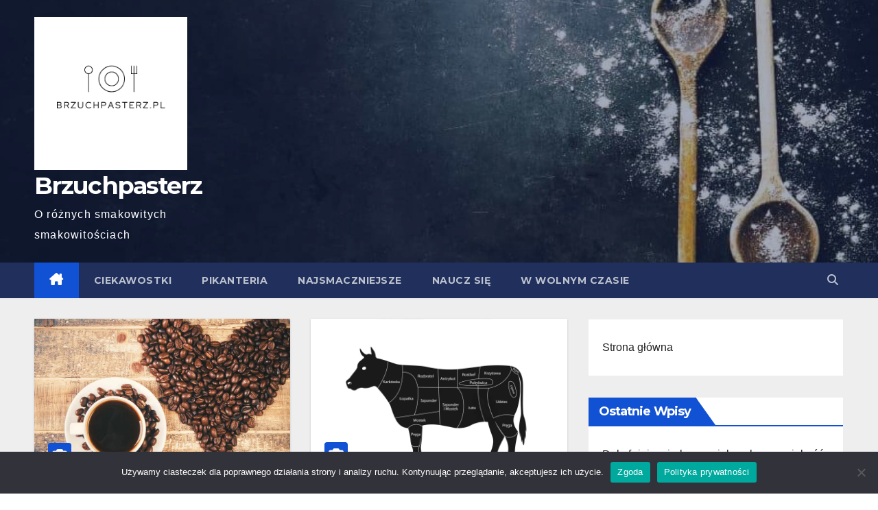

--- FILE ---
content_type: text/html
request_url: https://brzuchpasterz.pl/
body_size: 13772
content:
<!DOCTYPE html><html lang="pl-PL" prefix="og: https://ogp.me/ns#"><head><meta charset="UTF-8"><meta name="viewport" content="width=device-width, initial-scale=1"><link rel="stylesheet" id="ao_optimized_gfonts" href="https://fonts.googleapis.com/css?family=Montserrat%3A400%2C500%2C700%2C800%7CWork%2BSans%3A300%2C400%2C500%2C600%2C700%2C800%2C900%26display%3Dswap&#038;subset=latin%2Clatin-ext&amp;display=swap"><link rel="profile" href="http://gmpg.org/xfn/11">  <script defer id="google_gtagjs-js-consent-mode-data-layer" src="[data-uri]"></script> <title>Brzuchpasterz - O Różnych Smakowitych Smakowitościach</title><meta name="description" content="Brzuchpasterz to blog, gdzie przeczytasz O różnych smakowitych smakowitościach"/><meta name="robots" content="follow, index"/><link rel="canonical" href="https://brzuchpasterz.pl/" /><link rel="next" href="https://brzuchpasterz.pl/page/2/" /><meta property="og:locale" content="pl_PL" /><meta property="og:type" content="website" /><meta property="og:title" content="Brzuchpasterz - O Różnych Smakowitych Smakowitościach" /><meta property="og:description" content="Brzuchpasterz to blog, gdzie przeczytasz O różnych smakowitych smakowitościach" /><meta property="og:url" content="https://brzuchpasterz.pl/" /><meta property="og:site_name" content="Brzuchpasterz" /><meta name="twitter:card" content="summary_large_image" /><meta name="twitter:title" content="Brzuchpasterz - O Różnych Smakowitych Smakowitościach" /><meta name="twitter:description" content="Brzuchpasterz to blog, gdzie przeczytasz O różnych smakowitych smakowitościach" /> <script type="application/ld+json" class="rank-math-schema-pro">{"@context":"https://schema.org","@graph":[{"@type":"Person","@id":"https://brzuchpasterz.pl/#person","name":"Brzuchpasterz","image":{"@type":"ImageObject","@id":"https://brzuchpasterz.pl/#logo","url":"https://brzuchpasterz.pl/wp-content/uploads/2022/08/brzuchpasterz-logo.png","contentUrl":"https://brzuchpasterz.pl/wp-content/uploads/2022/08/brzuchpasterz-logo.png","caption":"Brzuchpasterz","inLanguage":"pl-PL","width":"500","height":"500"}},{"@type":"WebSite","@id":"https://brzuchpasterz.pl/#website","url":"https://brzuchpasterz.pl","name":"Brzuchpasterz","publisher":{"@id":"https://brzuchpasterz.pl/#person"},"inLanguage":"pl-PL","potentialAction":{"@type":"SearchAction","target":"https://brzuchpasterz.pl/?s={search_term_string}","query-input":"required name=search_term_string"}},{"@type":"CollectionPage","@id":"https://brzuchpasterz.pl/#webpage","url":"https://brzuchpasterz.pl/","name":"Brzuchpasterz - O R\u00f3\u017cnych Smakowitych Smakowito\u015bciach","about":{"@id":"https://brzuchpasterz.pl/#person"},"isPartOf":{"@id":"https://brzuchpasterz.pl/#website"},"inLanguage":"pl-PL"}]}</script> <link rel='dns-prefetch' href='//www.googletagmanager.com' /><link href='https://fonts.gstatic.com' crossorigin='anonymous' rel='preconnect' /><style id='wp-img-auto-sizes-contain-inline-css'>img:is([sizes=auto i],[sizes^="auto," i]){contain-intrinsic-size:3000px 1500px}
/*# sourceURL=wp-img-auto-sizes-contain-inline-css */</style><style id='wp-block-library-inline-css'>:root{--wp-block-synced-color:#7a00df;--wp-block-synced-color--rgb:122,0,223;--wp-bound-block-color:var(--wp-block-synced-color);--wp-editor-canvas-background:#ddd;--wp-admin-theme-color:#007cba;--wp-admin-theme-color--rgb:0,124,186;--wp-admin-theme-color-darker-10:#006ba1;--wp-admin-theme-color-darker-10--rgb:0,107,160.5;--wp-admin-theme-color-darker-20:#005a87;--wp-admin-theme-color-darker-20--rgb:0,90,135;--wp-admin-border-width-focus:2px}@media (min-resolution:192dpi){:root{--wp-admin-border-width-focus:1.5px}}.wp-element-button{cursor:pointer}:root .has-very-light-gray-background-color{background-color:#eee}:root .has-very-dark-gray-background-color{background-color:#313131}:root .has-very-light-gray-color{color:#eee}:root .has-very-dark-gray-color{color:#313131}:root .has-vivid-green-cyan-to-vivid-cyan-blue-gradient-background{background:linear-gradient(135deg,#00d084,#0693e3)}:root .has-purple-crush-gradient-background{background:linear-gradient(135deg,#34e2e4,#4721fb 50%,#ab1dfe)}:root .has-hazy-dawn-gradient-background{background:linear-gradient(135deg,#faaca8,#dad0ec)}:root .has-subdued-olive-gradient-background{background:linear-gradient(135deg,#fafae1,#67a671)}:root .has-atomic-cream-gradient-background{background:linear-gradient(135deg,#fdd79a,#004a59)}:root .has-nightshade-gradient-background{background:linear-gradient(135deg,#330968,#31cdcf)}:root .has-midnight-gradient-background{background:linear-gradient(135deg,#020381,#2874fc)}:root{--wp--preset--font-size--normal:16px;--wp--preset--font-size--huge:42px}.has-regular-font-size{font-size:1em}.has-larger-font-size{font-size:2.625em}.has-normal-font-size{font-size:var(--wp--preset--font-size--normal)}.has-huge-font-size{font-size:var(--wp--preset--font-size--huge)}.has-text-align-center{text-align:center}.has-text-align-left{text-align:left}.has-text-align-right{text-align:right}.has-fit-text{white-space:nowrap!important}#end-resizable-editor-section{display:none}.aligncenter{clear:both}.items-justified-left{justify-content:flex-start}.items-justified-center{justify-content:center}.items-justified-right{justify-content:flex-end}.items-justified-space-between{justify-content:space-between}.screen-reader-text{border:0;clip-path:inset(50%);height:1px;margin:-1px;overflow:hidden;padding:0;position:absolute;width:1px;word-wrap:normal!important}.screen-reader-text:focus{background-color:#ddd;clip-path:none;color:#444;display:block;font-size:1em;height:auto;left:5px;line-height:normal;padding:15px 23px 14px;text-decoration:none;top:5px;width:auto;z-index:100000}html :where(.has-border-color){border-style:solid}html :where([style*=border-top-color]){border-top-style:solid}html :where([style*=border-right-color]){border-right-style:solid}html :where([style*=border-bottom-color]){border-bottom-style:solid}html :where([style*=border-left-color]){border-left-style:solid}html :where([style*=border-width]){border-style:solid}html :where([style*=border-top-width]){border-top-style:solid}html :where([style*=border-right-width]){border-right-style:solid}html :where([style*=border-bottom-width]){border-bottom-style:solid}html :where([style*=border-left-width]){border-left-style:solid}html :where(img[class*=wp-image-]){height:auto;max-width:100%}:where(figure){margin:0 0 1em}html :where(.is-position-sticky){--wp-admin--admin-bar--position-offset:var(--wp-admin--admin-bar--height,0px)}@media screen and (max-width:600px){html :where(.is-position-sticky){--wp-admin--admin-bar--position-offset:0px}}

/*# sourceURL=wp-block-library-inline-css */</style><style id='wp-block-calendar-inline-css'>.wp-block-calendar{text-align:center}.wp-block-calendar td,.wp-block-calendar th{border:1px solid;padding:.25em}.wp-block-calendar th{font-weight:400}.wp-block-calendar caption{background-color:inherit}.wp-block-calendar table{border-collapse:collapse;width:100%}.wp-block-calendar table.has-background th{background-color:inherit}.wp-block-calendar table.has-text-color th{color:inherit}.wp-block-calendar :where(table:not(.has-text-color)){color:#40464d}.wp-block-calendar :where(table:not(.has-text-color)) td,.wp-block-calendar :where(table:not(.has-text-color)) th{border-color:#ddd}:where(.wp-block-calendar table:not(.has-background) th){background:#ddd}
/*# sourceURL=https://brzuchpasterz.pl/wp-includes/blocks/calendar/style.min.css */</style><style id='wp-block-categories-inline-css'>.wp-block-categories{box-sizing:border-box}.wp-block-categories.alignleft{margin-right:2em}.wp-block-categories.alignright{margin-left:2em}.wp-block-categories.wp-block-categories-dropdown.aligncenter{text-align:center}.wp-block-categories .wp-block-categories__label{display:block;width:100%}
/*# sourceURL=https://brzuchpasterz.pl/wp-includes/blocks/categories/style.min.css */</style><style id='wp-block-heading-inline-css'>h1:where(.wp-block-heading).has-background,h2:where(.wp-block-heading).has-background,h3:where(.wp-block-heading).has-background,h4:where(.wp-block-heading).has-background,h5:where(.wp-block-heading).has-background,h6:where(.wp-block-heading).has-background{padding:1.25em 2.375em}h1.has-text-align-left[style*=writing-mode]:where([style*=vertical-lr]),h1.has-text-align-right[style*=writing-mode]:where([style*=vertical-rl]),h2.has-text-align-left[style*=writing-mode]:where([style*=vertical-lr]),h2.has-text-align-right[style*=writing-mode]:where([style*=vertical-rl]),h3.has-text-align-left[style*=writing-mode]:where([style*=vertical-lr]),h3.has-text-align-right[style*=writing-mode]:where([style*=vertical-rl]),h4.has-text-align-left[style*=writing-mode]:where([style*=vertical-lr]),h4.has-text-align-right[style*=writing-mode]:where([style*=vertical-rl]),h5.has-text-align-left[style*=writing-mode]:where([style*=vertical-lr]),h5.has-text-align-right[style*=writing-mode]:where([style*=vertical-rl]),h6.has-text-align-left[style*=writing-mode]:where([style*=vertical-lr]),h6.has-text-align-right[style*=writing-mode]:where([style*=vertical-rl]){rotate:180deg}
/*# sourceURL=https://brzuchpasterz.pl/wp-includes/blocks/heading/style.min.css */</style><style id='wp-block-page-list-inline-css'>.wp-block-navigation .wp-block-page-list{align-items:var(--navigation-layout-align,initial);background-color:inherit;display:flex;flex-direction:var(--navigation-layout-direction,initial);flex-wrap:var(--navigation-layout-wrap,wrap);justify-content:var(--navigation-layout-justify,initial)}.wp-block-navigation .wp-block-navigation-item{background-color:inherit}.wp-block-page-list{box-sizing:border-box}
/*# sourceURL=https://brzuchpasterz.pl/wp-includes/blocks/page-list/style.min.css */</style><style id='wp-block-paragraph-inline-css'>.is-small-text{font-size:.875em}.is-regular-text{font-size:1em}.is-large-text{font-size:2.25em}.is-larger-text{font-size:3em}.has-drop-cap:not(:focus):first-letter{float:left;font-size:8.4em;font-style:normal;font-weight:100;line-height:.68;margin:.05em .1em 0 0;text-transform:uppercase}body.rtl .has-drop-cap:not(:focus):first-letter{float:none;margin-left:.1em}p.has-drop-cap.has-background{overflow:hidden}:root :where(p.has-background){padding:1.25em 2.375em}:where(p.has-text-color:not(.has-link-color)) a{color:inherit}p.has-text-align-left[style*="writing-mode:vertical-lr"],p.has-text-align-right[style*="writing-mode:vertical-rl"]{rotate:180deg}
/*# sourceURL=https://brzuchpasterz.pl/wp-includes/blocks/paragraph/style.min.css */</style><style id='wp-block-quote-inline-css'>.wp-block-quote{box-sizing:border-box;overflow-wrap:break-word}.wp-block-quote.is-large:where(:not(.is-style-plain)),.wp-block-quote.is-style-large:where(:not(.is-style-plain)){margin-bottom:1em;padding:0 1em}.wp-block-quote.is-large:where(:not(.is-style-plain)) p,.wp-block-quote.is-style-large:where(:not(.is-style-plain)) p{font-size:1.5em;font-style:italic;line-height:1.6}.wp-block-quote.is-large:where(:not(.is-style-plain)) cite,.wp-block-quote.is-large:where(:not(.is-style-plain)) footer,.wp-block-quote.is-style-large:where(:not(.is-style-plain)) cite,.wp-block-quote.is-style-large:where(:not(.is-style-plain)) footer{font-size:1.125em;text-align:right}.wp-block-quote>cite{display:block}
/*# sourceURL=https://brzuchpasterz.pl/wp-includes/blocks/quote/style.min.css */</style><style id='wp-block-quote-theme-inline-css'>.wp-block-quote{border-left:.25em solid;margin:0 0 1.75em;padding-left:1em}.wp-block-quote cite,.wp-block-quote footer{color:currentColor;font-size:.8125em;font-style:normal;position:relative}.wp-block-quote:where(.has-text-align-right){border-left:none;border-right:.25em solid;padding-left:0;padding-right:1em}.wp-block-quote:where(.has-text-align-center){border:none;padding-left:0}.wp-block-quote.is-large,.wp-block-quote.is-style-large,.wp-block-quote:where(.is-style-plain){border:none}
/*# sourceURL=https://brzuchpasterz.pl/wp-includes/blocks/quote/theme.min.css */</style><style id='global-styles-inline-css'>:root{--wp--preset--aspect-ratio--square: 1;--wp--preset--aspect-ratio--4-3: 4/3;--wp--preset--aspect-ratio--3-4: 3/4;--wp--preset--aspect-ratio--3-2: 3/2;--wp--preset--aspect-ratio--2-3: 2/3;--wp--preset--aspect-ratio--16-9: 16/9;--wp--preset--aspect-ratio--9-16: 9/16;--wp--preset--color--black: #000000;--wp--preset--color--cyan-bluish-gray: #abb8c3;--wp--preset--color--white: #ffffff;--wp--preset--color--pale-pink: #f78da7;--wp--preset--color--vivid-red: #cf2e2e;--wp--preset--color--luminous-vivid-orange: #ff6900;--wp--preset--color--luminous-vivid-amber: #fcb900;--wp--preset--color--light-green-cyan: #7bdcb5;--wp--preset--color--vivid-green-cyan: #00d084;--wp--preset--color--pale-cyan-blue: #8ed1fc;--wp--preset--color--vivid-cyan-blue: #0693e3;--wp--preset--color--vivid-purple: #9b51e0;--wp--preset--gradient--vivid-cyan-blue-to-vivid-purple: linear-gradient(135deg,rgb(6,147,227) 0%,rgb(155,81,224) 100%);--wp--preset--gradient--light-green-cyan-to-vivid-green-cyan: linear-gradient(135deg,rgb(122,220,180) 0%,rgb(0,208,130) 100%);--wp--preset--gradient--luminous-vivid-amber-to-luminous-vivid-orange: linear-gradient(135deg,rgb(252,185,0) 0%,rgb(255,105,0) 100%);--wp--preset--gradient--luminous-vivid-orange-to-vivid-red: linear-gradient(135deg,rgb(255,105,0) 0%,rgb(207,46,46) 100%);--wp--preset--gradient--very-light-gray-to-cyan-bluish-gray: linear-gradient(135deg,rgb(238,238,238) 0%,rgb(169,184,195) 100%);--wp--preset--gradient--cool-to-warm-spectrum: linear-gradient(135deg,rgb(74,234,220) 0%,rgb(151,120,209) 20%,rgb(207,42,186) 40%,rgb(238,44,130) 60%,rgb(251,105,98) 80%,rgb(254,248,76) 100%);--wp--preset--gradient--blush-light-purple: linear-gradient(135deg,rgb(255,206,236) 0%,rgb(152,150,240) 100%);--wp--preset--gradient--blush-bordeaux: linear-gradient(135deg,rgb(254,205,165) 0%,rgb(254,45,45) 50%,rgb(107,0,62) 100%);--wp--preset--gradient--luminous-dusk: linear-gradient(135deg,rgb(255,203,112) 0%,rgb(199,81,192) 50%,rgb(65,88,208) 100%);--wp--preset--gradient--pale-ocean: linear-gradient(135deg,rgb(255,245,203) 0%,rgb(182,227,212) 50%,rgb(51,167,181) 100%);--wp--preset--gradient--electric-grass: linear-gradient(135deg,rgb(202,248,128) 0%,rgb(113,206,126) 100%);--wp--preset--gradient--midnight: linear-gradient(135deg,rgb(2,3,129) 0%,rgb(40,116,252) 100%);--wp--preset--font-size--small: 13px;--wp--preset--font-size--medium: 20px;--wp--preset--font-size--large: 36px;--wp--preset--font-size--x-large: 42px;--wp--preset--spacing--20: 0.44rem;--wp--preset--spacing--30: 0.67rem;--wp--preset--spacing--40: 1rem;--wp--preset--spacing--50: 1.5rem;--wp--preset--spacing--60: 2.25rem;--wp--preset--spacing--70: 3.38rem;--wp--preset--spacing--80: 5.06rem;--wp--preset--shadow--natural: 6px 6px 9px rgba(0, 0, 0, 0.2);--wp--preset--shadow--deep: 12px 12px 50px rgba(0, 0, 0, 0.4);--wp--preset--shadow--sharp: 6px 6px 0px rgba(0, 0, 0, 0.2);--wp--preset--shadow--outlined: 6px 6px 0px -3px rgb(255, 255, 255), 6px 6px rgb(0, 0, 0);--wp--preset--shadow--crisp: 6px 6px 0px rgb(0, 0, 0);}:root :where(.is-layout-flow) > :first-child{margin-block-start: 0;}:root :where(.is-layout-flow) > :last-child{margin-block-end: 0;}:root :where(.is-layout-flow) > *{margin-block-start: 24px;margin-block-end: 0;}:root :where(.is-layout-constrained) > :first-child{margin-block-start: 0;}:root :where(.is-layout-constrained) > :last-child{margin-block-end: 0;}:root :where(.is-layout-constrained) > *{margin-block-start: 24px;margin-block-end: 0;}:root :where(.is-layout-flex){gap: 24px;}:root :where(.is-layout-grid){gap: 24px;}body .is-layout-flex{display: flex;}.is-layout-flex{flex-wrap: wrap;align-items: center;}.is-layout-flex > :is(*, div){margin: 0;}body .is-layout-grid{display: grid;}.is-layout-grid > :is(*, div){margin: 0;}.has-black-color{color: var(--wp--preset--color--black) !important;}.has-cyan-bluish-gray-color{color: var(--wp--preset--color--cyan-bluish-gray) !important;}.has-white-color{color: var(--wp--preset--color--white) !important;}.has-pale-pink-color{color: var(--wp--preset--color--pale-pink) !important;}.has-vivid-red-color{color: var(--wp--preset--color--vivid-red) !important;}.has-luminous-vivid-orange-color{color: var(--wp--preset--color--luminous-vivid-orange) !important;}.has-luminous-vivid-amber-color{color: var(--wp--preset--color--luminous-vivid-amber) !important;}.has-light-green-cyan-color{color: var(--wp--preset--color--light-green-cyan) !important;}.has-vivid-green-cyan-color{color: var(--wp--preset--color--vivid-green-cyan) !important;}.has-pale-cyan-blue-color{color: var(--wp--preset--color--pale-cyan-blue) !important;}.has-vivid-cyan-blue-color{color: var(--wp--preset--color--vivid-cyan-blue) !important;}.has-vivid-purple-color{color: var(--wp--preset--color--vivid-purple) !important;}.has-black-background-color{background-color: var(--wp--preset--color--black) !important;}.has-cyan-bluish-gray-background-color{background-color: var(--wp--preset--color--cyan-bluish-gray) !important;}.has-white-background-color{background-color: var(--wp--preset--color--white) !important;}.has-pale-pink-background-color{background-color: var(--wp--preset--color--pale-pink) !important;}.has-vivid-red-background-color{background-color: var(--wp--preset--color--vivid-red) !important;}.has-luminous-vivid-orange-background-color{background-color: var(--wp--preset--color--luminous-vivid-orange) !important;}.has-luminous-vivid-amber-background-color{background-color: var(--wp--preset--color--luminous-vivid-amber) !important;}.has-light-green-cyan-background-color{background-color: var(--wp--preset--color--light-green-cyan) !important;}.has-vivid-green-cyan-background-color{background-color: var(--wp--preset--color--vivid-green-cyan) !important;}.has-pale-cyan-blue-background-color{background-color: var(--wp--preset--color--pale-cyan-blue) !important;}.has-vivid-cyan-blue-background-color{background-color: var(--wp--preset--color--vivid-cyan-blue) !important;}.has-vivid-purple-background-color{background-color: var(--wp--preset--color--vivid-purple) !important;}.has-black-border-color{border-color: var(--wp--preset--color--black) !important;}.has-cyan-bluish-gray-border-color{border-color: var(--wp--preset--color--cyan-bluish-gray) !important;}.has-white-border-color{border-color: var(--wp--preset--color--white) !important;}.has-pale-pink-border-color{border-color: var(--wp--preset--color--pale-pink) !important;}.has-vivid-red-border-color{border-color: var(--wp--preset--color--vivid-red) !important;}.has-luminous-vivid-orange-border-color{border-color: var(--wp--preset--color--luminous-vivid-orange) !important;}.has-luminous-vivid-amber-border-color{border-color: var(--wp--preset--color--luminous-vivid-amber) !important;}.has-light-green-cyan-border-color{border-color: var(--wp--preset--color--light-green-cyan) !important;}.has-vivid-green-cyan-border-color{border-color: var(--wp--preset--color--vivid-green-cyan) !important;}.has-pale-cyan-blue-border-color{border-color: var(--wp--preset--color--pale-cyan-blue) !important;}.has-vivid-cyan-blue-border-color{border-color: var(--wp--preset--color--vivid-cyan-blue) !important;}.has-vivid-purple-border-color{border-color: var(--wp--preset--color--vivid-purple) !important;}.has-vivid-cyan-blue-to-vivid-purple-gradient-background{background: var(--wp--preset--gradient--vivid-cyan-blue-to-vivid-purple) !important;}.has-light-green-cyan-to-vivid-green-cyan-gradient-background{background: var(--wp--preset--gradient--light-green-cyan-to-vivid-green-cyan) !important;}.has-luminous-vivid-amber-to-luminous-vivid-orange-gradient-background{background: var(--wp--preset--gradient--luminous-vivid-amber-to-luminous-vivid-orange) !important;}.has-luminous-vivid-orange-to-vivid-red-gradient-background{background: var(--wp--preset--gradient--luminous-vivid-orange-to-vivid-red) !important;}.has-very-light-gray-to-cyan-bluish-gray-gradient-background{background: var(--wp--preset--gradient--very-light-gray-to-cyan-bluish-gray) !important;}.has-cool-to-warm-spectrum-gradient-background{background: var(--wp--preset--gradient--cool-to-warm-spectrum) !important;}.has-blush-light-purple-gradient-background{background: var(--wp--preset--gradient--blush-light-purple) !important;}.has-blush-bordeaux-gradient-background{background: var(--wp--preset--gradient--blush-bordeaux) !important;}.has-luminous-dusk-gradient-background{background: var(--wp--preset--gradient--luminous-dusk) !important;}.has-pale-ocean-gradient-background{background: var(--wp--preset--gradient--pale-ocean) !important;}.has-electric-grass-gradient-background{background: var(--wp--preset--gradient--electric-grass) !important;}.has-midnight-gradient-background{background: var(--wp--preset--gradient--midnight) !important;}.has-small-font-size{font-size: var(--wp--preset--font-size--small) !important;}.has-medium-font-size{font-size: var(--wp--preset--font-size--medium) !important;}.has-large-font-size{font-size: var(--wp--preset--font-size--large) !important;}.has-x-large-font-size{font-size: var(--wp--preset--font-size--x-large) !important;}
/*# sourceURL=global-styles-inline-css */</style><style id='classic-theme-styles-inline-css'>/*! This file is auto-generated */
.wp-block-button__link{color:#fff;background-color:#32373c;border-radius:9999px;box-shadow:none;text-decoration:none;padding:calc(.667em + 2px) calc(1.333em + 2px);font-size:1.125em}.wp-block-file__button{background:#32373c;color:#fff;text-decoration:none}
/*# sourceURL=/wp-includes/css/classic-themes.min.css */</style><link rel='stylesheet' id='cookie-notice-front-css' href='https://brzuchpasterz.pl/wp-content/plugins/cookie-notice/css/front.min.css?ver=2.5.11' media='all' /><link rel='stylesheet' id='bootstrap-css' href='https://brzuchpasterz.pl/wp-content/cache/autoptimize/autoptimize_single_9c515bcfe5994f1106779ebc80085b47.php?ver=6.9' media='all' /><link rel='stylesheet' id='newsup-style-css' href='https://brzuchpasterz.pl/wp-content/cache/autoptimize/autoptimize_single_443f740289758967ec7d7026a626f7db.php?ver=6.9' media='all' /><link rel='stylesheet' id='newsup-default-css' href='https://brzuchpasterz.pl/wp-content/cache/autoptimize/autoptimize_single_89ba61ab27e73200bef12709906121bf.php?ver=6.9' media='all' /><link rel='stylesheet' id='font-awesome-5-all-css' href='https://brzuchpasterz.pl/wp-content/themes/newsup/css/font-awesome/css/all.min.css?ver=6.9' media='all' /><link rel='stylesheet' id='font-awesome-4-shim-css' href='https://brzuchpasterz.pl/wp-content/themes/newsup/css/font-awesome/css/v4-shims.min.css?ver=6.9' media='all' /><link rel='stylesheet' id='owl-carousel-css' href='https://brzuchpasterz.pl/wp-content/cache/autoptimize/autoptimize_single_c01cb063daa1dd1f8aa6c5e6314116e7.php?ver=6.9' media='all' /><link rel='stylesheet' id='smartmenus-css' href='https://brzuchpasterz.pl/wp-content/cache/autoptimize/autoptimize_single_830a0e8564ef34e1f8bf998ec9931a95.php?ver=6.9' media='all' /><link rel='stylesheet' id='newsup-custom-css-css' href='https://brzuchpasterz.pl/wp-content/cache/autoptimize/autoptimize_single_b1ceae986d5b4bfff5b94f445838fcb6.php?ver=1.0' media='all' /> <script defer id="cookie-notice-front-js-before" src="[data-uri]"></script> <script defer src="https://brzuchpasterz.pl/wp-content/plugins/cookie-notice/js/front.min.js?ver=2.5.11" id="cookie-notice-front-js"></script> <script defer src="https://brzuchpasterz.pl/wp-includes/js/jquery/jquery.min.js?ver=3.7.1" id="jquery-core-js"></script> <script defer src="https://brzuchpasterz.pl/wp-includes/js/jquery/jquery-migrate.min.js?ver=3.4.1" id="jquery-migrate-js"></script> <script defer src="https://brzuchpasterz.pl/wp-content/cache/autoptimize/autoptimize_single_074109ca32878d34aa0b126770498c1a.php?ver=6.9" id="newsup-navigation-js"></script> <script defer src="https://brzuchpasterz.pl/wp-content/cache/autoptimize/autoptimize_single_14cc83277e781f1a3b090695d16fe045.php?ver=6.9" id="bootstrap-js"></script> <script defer src="https://brzuchpasterz.pl/wp-content/themes/newsup/js/owl.carousel.min.js?ver=6.9" id="owl-carousel-min-js"></script> <script defer src="https://brzuchpasterz.pl/wp-content/cache/autoptimize/autoptimize_single_990c7f72521b0a27c9c858b8ccd54ea8.php?ver=6.9" id="smartmenus-js-js"></script> <script defer src="https://brzuchpasterz.pl/wp-content/cache/autoptimize/autoptimize_single_c9e5a0446d6d895f2c610dab5fab60cd.php?ver=6.9" id="bootstrap-smartmenus-js-js"></script> <script defer src="https://brzuchpasterz.pl/wp-content/cache/autoptimize/autoptimize_single_194be63a342cce7446cc7fccc8a38cab.php?ver=6.9" id="newsup-marquee-js-js"></script> <script defer src="https://brzuchpasterz.pl/wp-content/cache/autoptimize/autoptimize_single_36d7f23d9f276a58aefe849a7d66aa6e.php?ver=6.9" id="newsup-main-js-js"></script> 
 <script defer src="https://www.googletagmanager.com/gtag/js?id=GT-NCT7PLM" id="google_gtagjs-js"></script> <script defer id="google_gtagjs-js-after" src="[data-uri]"></script> <link rel="https://api.w.org/" href="https://brzuchpasterz.pl/wp-json/" /><link rel="EditURI" type="application/rsd+xml" title="RSD" href="https://brzuchpasterz.pl/xmlrpc.php?rsd" /><meta name="generator" content="WordPress 6.9" /><meta name="generator" content="Site Kit by Google 1.171.0" /><script src="https://analytics.ahrefs.com/analytics.js" data-key="5fokS3XZ/FdQ+MxWJBBkxw" defer="true"></script> <style type="text/css" id="custom-background-css">.wrapper { background-color: #eee; }</style><style type="text/css">body .site-title a,
        body .site-description {
            color: #fff;
        }

        .site-branding-text .site-title a {
                font-size: 35px;
            }

            @media only screen and (max-width: 640px) {
                .site-branding-text .site-title a {
                    font-size: 40px;

                }
            }

            @media only screen and (max-width: 375px) {
                .site-branding-text .site-title a {
                    font-size: 32px;

                }
            }</style><link rel="icon" href="https://brzuchpasterz.pl/wp-content/uploads/2022/08/brzuchpasterz-logo-150x150.png" sizes="32x32" /><link rel="icon" href="https://brzuchpasterz.pl/wp-content/uploads/2022/08/brzuchpasterz-logo-300x300.png" sizes="192x192" /><link rel="apple-touch-icon" href="https://brzuchpasterz.pl/wp-content/uploads/2022/08/brzuchpasterz-logo-300x300.png" /><meta name="msapplication-TileImage" content="https://brzuchpasterz.pl/wp-content/uploads/2022/08/brzuchpasterz-logo-300x300.png" /><style id="wp-custom-css">footer .mg-footer-bottom-area .custom-logo { display: none !important; }</style></head><body class="home blog wp-custom-logo wp-embed-responsive wp-theme-newsup cookies-not-set hfeed ta-hide-date-author-in-list" ><div id="page" class="site"> <a class="skip-link screen-reader-text" href="#content"> Skip to content</a><div class="wrapper" id="custom-background-css"><header class="mg-headwidget"><div class="clearfix"></div><div class="mg-nav-widget-area-back" style='background-image: url("https://brzuchpasterz.pl/wp-content/uploads/2022/09/cropped-tlo.jpg" );'><div class="overlay"><div class="inner"  style="background-color:rgba(32,47,91,0.4);" ><div class="container-fluid"><div class="mg-nav-widget-area"><div class="row align-items-center"><div class="col-md-3 text-center-xs"><div class="navbar-header"><div class="site-logo"> <span class="navbar-brand"><picture class="custom-logo" decoding="async" fetchpriority="high"> <source type="image/webp" data-srcset="https://brzuchpasterz.pl/wp-content/uploads/2022/08/brzuchpasterz-logo.png.webp 500w, https://brzuchpasterz.pl/wp-content/uploads/2022/08/brzuchpasterz-logo-300x300.png.webp 300w, https://brzuchpasterz.pl/wp-content/uploads/2022/08/brzuchpasterz-logo-150x150.png.webp 150w" sizes="(max-width: 500px) 100vw, 500px"/> <img width="500" height="500" src="https://brzuchpasterz.pl/wp-content/uploads/2022/08/brzuchpasterz-logo.png" alt="" decoding="async" fetchpriority="high" srcset="https://brzuchpasterz.pl/wp-content/uploads/2022/08/brzuchpasterz-logo.png 500w, https://brzuchpasterz.pl/wp-content/uploads/2022/08/brzuchpasterz-logo-300x300.png 300w, https://brzuchpasterz.pl/wp-content/uploads/2022/08/brzuchpasterz-logo-150x150.png 150w" sizes="(max-width: 500px) 100vw, 500px"/> </picture> </span></div><div class="site-branding-text "><h1 class="site-title"><a href="https://brzuchpasterz.pl/" rel="home">Brzuchpasterz</a></h1><p class="site-description">O różnych smakowitych smakowitościach</p></div></div></div></div></div></div></div></div></div><div class="mg-menu-full"><nav class="navbar navbar-expand-lg navbar-wp"><div class="container-fluid"><div class="m-header align-items-center"> <a class="mobilehomebtn" href="https://brzuchpasterz.pl"><span class="fa-solid fa-house-chimney"></span></a> <button class="navbar-toggler mx-auto" type="button" data-toggle="collapse" data-target="#navbar-wp" aria-controls="navbarSupportedContent" aria-expanded="false" aria-label="Toggle navigation"> <span class="burger"> <span class="burger-line"></span> <span class="burger-line"></span> <span class="burger-line"></span> </span> </button><div class="dropdown show mg-search-box pr-2"> <a class="dropdown-toggle msearch ml-auto" href="#" role="button" id="dropdownMenuLink" data-toggle="dropdown" aria-haspopup="true" aria-expanded="false"> <i class="fas fa-search"></i> </a><div class="dropdown-menu searchinner" aria-labelledby="dropdownMenuLink"><form role="search" method="get" id="searchform" action="https://brzuchpasterz.pl/"><div class="input-group"> <input type="search" class="form-control" placeholder="Search" value="" name="s" /> <span class="input-group-btn btn-default"> <button type="submit" class="btn"> <i class="fas fa-search"></i> </button> </span></div></form></div></div></div><div class="collapse navbar-collapse" id="navbar-wp"><div class="d-md-block"><ul id="menu-glowne" class="nav navbar-nav mr-auto "><li class="active home"><a class="homebtn" href="https://brzuchpasterz.pl"><span class='fa-solid fa-house-chimney'></span></a></li><li id="menu-item-11" class="menu-item menu-item-type-taxonomy menu-item-object-category menu-item-11"><a class="nav-link" title="Ciekawostki" href="https://brzuchpasterz.pl/category/ciekawostki/">Ciekawostki</a></li><li id="menu-item-14" class="menu-item menu-item-type-taxonomy menu-item-object-category menu-item-14"><a class="nav-link" title="Pikanteria" href="https://brzuchpasterz.pl/category/pikanteria/">Pikanteria</a></li><li id="menu-item-12" class="menu-item menu-item-type-taxonomy menu-item-object-category menu-item-12"><a class="nav-link" title="Najsmaczniejsze" href="https://brzuchpasterz.pl/category/najsmaczniejsze/">Najsmaczniejsze</a></li><li id="menu-item-13" class="menu-item menu-item-type-taxonomy menu-item-object-category menu-item-13"><a class="nav-link" title="Naucz się" href="https://brzuchpasterz.pl/category/naucz-sie/">Naucz się</a></li><li id="menu-item-15" class="menu-item menu-item-type-taxonomy menu-item-object-category menu-item-15"><a class="nav-link" title="W wolnym czasie" href="https://brzuchpasterz.pl/category/w-wolnym-czasie/">W wolnym czasie</a></li></ul></div></div><div class="desk-header d-lg-flex pl-3 ml-auto my-2 my-lg-0 position-relative align-items-center"><div class="dropdown show mg-search-box pr-2"> <a class="dropdown-toggle msearch ml-auto" href="#" role="button" id="dropdownMenuLink" data-toggle="dropdown" aria-haspopup="true" aria-expanded="false"> <i class="fas fa-search"></i> </a><div class="dropdown-menu searchinner" aria-labelledby="dropdownMenuLink"><form role="search" method="get" id="searchform" action="https://brzuchpasterz.pl/"><div class="input-group"> <input type="search" class="form-control" placeholder="Search" value="" name="s" /> <span class="input-group-btn btn-default"> <button type="submit" class="btn"> <i class="fas fa-search"></i> </button> </span></div></form></div></div></div></div></nav></div></header><div class="clearfix"></div><section class="mg-latest-news-sec"></section><div id="content" class="container-fluid home"><div class="row"><div class="col-md-8"><div id="grid" class="row grid-content"><div id="post-709" class="col-md-6 post-709 post type-post status-publish format-standard has-post-thumbnail hentry category-ciekawostki"><div class="mg-blog-post-box"><div class="col-12 col-md-6"><div class="mg-post-thumb img"> <a href="https://brzuchpasterz.pl/dekofeinizacja-kawy-jak-wplywa-na-jakosc/"><picture class="img-responsive wp-post-image" decoding="async" title="Dekofeinizacja kawy – jak wpływa na jakość"> <source type="image/webp" data-srcset="https://brzuchpasterz.pl/wp-content/uploads/2026/01/kawa-bezkofeinowa-dekofeinizacja.jpg.webp 1000w, https://brzuchpasterz.pl/wp-content/uploads/2026/01/kawa-bezkofeinowa-dekofeinizacja-300x200.jpg.webp 300w, https://brzuchpasterz.pl/wp-content/uploads/2026/01/kawa-bezkofeinowa-dekofeinizacja-768x512.jpg.webp 768w" sizes="(max-width: 1000px) 100vw, 1000px"/> <noscript><img width="1000" height="667" src="https://brzuchpasterz.pl/wp-content/uploads/2026/01/kawa-bezkofeinowa-dekofeinizacja.jpg" alt="Dekofeinizacja kawy" decoding="async" srcset="https://brzuchpasterz.pl/wp-content/uploads/2026/01/kawa-bezkofeinowa-dekofeinizacja.jpg 1000w, https://brzuchpasterz.pl/wp-content/uploads/2026/01/kawa-bezkofeinowa-dekofeinizacja-300x200.jpg 300w, https://brzuchpasterz.pl/wp-content/uploads/2026/01/kawa-bezkofeinowa-dekofeinizacja-768x512.jpg 768w" sizes="(max-width: 1000px) 100vw, 1000px"/></noscript><img class="lazyload" width="1000" height="667" src='data:image/svg+xml,%3Csvg%20xmlns=%22http://www.w3.org/2000/svg%22%20viewBox=%220%200%201000%20667%22%3E%3C/svg%3E' data-src="https://brzuchpasterz.pl/wp-content/uploads/2026/01/kawa-bezkofeinowa-dekofeinizacja.jpg" alt="Dekofeinizacja kawy" decoding="async" data-srcset="https://brzuchpasterz.pl/wp-content/uploads/2026/01/kawa-bezkofeinowa-dekofeinizacja.jpg 1000w, https://brzuchpasterz.pl/wp-content/uploads/2026/01/kawa-bezkofeinowa-dekofeinizacja-300x200.jpg 300w, https://brzuchpasterz.pl/wp-content/uploads/2026/01/kawa-bezkofeinowa-dekofeinizacja-768x512.jpg 768w" data-sizes="(max-width: 1000px) 100vw, 1000px"/> </picture> </a> <span class="post-form"><i class="fas fa-camera"></i></span></div></div><article class="small"><div class="mg-blog-category"><a class="newsup-categories category-color-1" href="https://brzuchpasterz.pl/category/ciekawostki/" alt="View all posts in Ciekawostki"> Ciekawostki </a></div><h4 class="entry-title title"><a href="https://brzuchpasterz.pl/dekofeinizacja-kawy-jak-wplywa-na-jakosc/">Dekofeinizacja kawy – jak wpływa na jakość</a></h4><div class="mg-blog-meta"> <span class="mg-blog-date"><i class="fas fa-clock"></i> <a href="https://brzuchpasterz.pl/2026/01/"> 21 stycznia, 2026 </a> </span> <a class="auth" href="https://brzuchpasterz.pl/author/brzuchpasterz/"> <i class="fas fa-user-circle"></i>Brzuchpasterz </a></div><p>Dekofeinizacja kawy to proces technologiczny polegający na usunięciu kofeiny z zielonych ziaren kawy, jeszcze przed ich paleniem. Wbrew obiegowym opiniom&hellip;</p></article></div></div><div id="post-698" class="col-md-6 post-698 post type-post status-publish format-standard has-post-thumbnail hentry category-naucz-sie"><div class="mg-blog-post-box"><div class="col-12 col-md-6"><div class="mg-post-thumb img"> <a href="https://brzuchpasterz.pl/wolowina-praktyczny-przewodnik-dla-kupujacych/"><picture class="img-responsive wp-post-image" decoding="async" title="Wołowina i części mięsa - przewodnik dla kupujących"> <source type="image/webp" data-srcset="https://brzuchpasterz.pl/wp-content/uploads/2025/12/wolowina.png.webp 2000w, https://brzuchpasterz.pl/wp-content/uploads/2025/12/wolowina-300x200.png.webp 300w, https://brzuchpasterz.pl/wp-content/uploads/2025/12/wolowina-1024x682.png.webp 1024w, https://brzuchpasterz.pl/wp-content/uploads/2025/12/wolowina-768x512.png.webp 768w, https://brzuchpasterz.pl/wp-content/uploads/2025/12/wolowina-1536x1024.png.webp 1536w" sizes="(max-width: 2000px) 100vw, 2000px"/> <noscript><img width="2000" height="1333" src="https://brzuchpasterz.pl/wp-content/uploads/2025/12/wolowina.png" alt="Wołowina i części mięsa - przewodnik dla kupujących" decoding="async" srcset="https://brzuchpasterz.pl/wp-content/uploads/2025/12/wolowina.png 2000w, https://brzuchpasterz.pl/wp-content/uploads/2025/12/wolowina-300x200.png 300w, https://brzuchpasterz.pl/wp-content/uploads/2025/12/wolowina-1024x682.png 1024w, https://brzuchpasterz.pl/wp-content/uploads/2025/12/wolowina-768x512.png 768w, https://brzuchpasterz.pl/wp-content/uploads/2025/12/wolowina-1536x1024.png 1536w" sizes="(max-width: 2000px) 100vw, 2000px"/></noscript><img class="lazyload" width="2000" height="1333" src='data:image/svg+xml,%3Csvg%20xmlns=%22http://www.w3.org/2000/svg%22%20viewBox=%220%200%202000%201333%22%3E%3C/svg%3E' data-src="https://brzuchpasterz.pl/wp-content/uploads/2025/12/wolowina.png" alt="Wołowina i części mięsa - przewodnik dla kupujących" decoding="async" data-srcset="https://brzuchpasterz.pl/wp-content/uploads/2025/12/wolowina.png 2000w, https://brzuchpasterz.pl/wp-content/uploads/2025/12/wolowina-300x200.png 300w, https://brzuchpasterz.pl/wp-content/uploads/2025/12/wolowina-1024x682.png 1024w, https://brzuchpasterz.pl/wp-content/uploads/2025/12/wolowina-768x512.png 768w, https://brzuchpasterz.pl/wp-content/uploads/2025/12/wolowina-1536x1024.png 1536w" data-sizes="(max-width: 2000px) 100vw, 2000px"/> </picture> </a> <span class="post-form"><i class="fas fa-camera"></i></span></div></div><article class="small"><div class="mg-blog-category"><a class="newsup-categories category-color-1" href="https://brzuchpasterz.pl/category/naucz-sie/" alt="View all posts in Naucz się"> Naucz się </a></div><h4 class="entry-title title"><a href="https://brzuchpasterz.pl/wolowina-praktyczny-przewodnik-dla-kupujacych/">Wołowina i części mięsa &#8211; przewodnik dla kupujących</a></h4><div class="mg-blog-meta"> <span class="mg-blog-date"><i class="fas fa-clock"></i> <a href="https://brzuchpasterz.pl/2025/12/"> 6 grudnia, 2025 </a> </span> <a class="auth" href="https://brzuchpasterz.pl/author/brzuchpasterz/"> <i class="fas fa-user-circle"></i>Brzuchpasterz </a></div><p>Stoisz przed ladą mięsną i widzisz tabliczki: &#8222;rostbef&#8221;, &#8222;antrykot&#8221;, &#8222;ligawa&#8221;, &#8222;mostek&#8221;. Wiesz, że to wszystko wołowina, ale nie masz pojęcia,&hellip;</p></article></div></div><div id="post-687" class="col-md-6 post-687 post type-post status-publish format-standard has-post-thumbnail hentry category-ciekawostki"><div class="mg-blog-post-box"><div class="col-12 col-md-6"><div class="mg-post-thumb img"> <a href="https://brzuchpasterz.pl/guanciale-przysmak-wloskiej-kuchni/"><picture class="img-responsive wp-post-image" decoding="async" title="Guanciale – przysmak włoskiej kuchni"> <source type="image/webp" data-srcset="https://brzuchpasterz.pl/wp-content/uploads/2025/10/guanciale.jpg.webp 1000w, https://brzuchpasterz.pl/wp-content/uploads/2025/10/guanciale-300x200.jpg.webp 300w, https://brzuchpasterz.pl/wp-content/uploads/2025/10/guanciale-768x512.jpg.webp 768w" sizes="(max-width: 1000px) 100vw, 1000px"/> <noscript><img width="1000" height="667" src="https://brzuchpasterz.pl/wp-content/uploads/2025/10/guanciale.jpg" alt="guanciale włochy" decoding="async" srcset="https://brzuchpasterz.pl/wp-content/uploads/2025/10/guanciale.jpg 1000w, https://brzuchpasterz.pl/wp-content/uploads/2025/10/guanciale-300x200.jpg 300w, https://brzuchpasterz.pl/wp-content/uploads/2025/10/guanciale-768x512.jpg 768w" sizes="(max-width: 1000px) 100vw, 1000px"/></noscript><img class="lazyload" width="1000" height="667" src='data:image/svg+xml,%3Csvg%20xmlns=%22http://www.w3.org/2000/svg%22%20viewBox=%220%200%201000%20667%22%3E%3C/svg%3E' data-src="https://brzuchpasterz.pl/wp-content/uploads/2025/10/guanciale.jpg" alt="guanciale włochy" decoding="async" data-srcset="https://brzuchpasterz.pl/wp-content/uploads/2025/10/guanciale.jpg 1000w, https://brzuchpasterz.pl/wp-content/uploads/2025/10/guanciale-300x200.jpg 300w, https://brzuchpasterz.pl/wp-content/uploads/2025/10/guanciale-768x512.jpg 768w" data-sizes="(max-width: 1000px) 100vw, 1000px"/> </picture> </a> <span class="post-form"><i class="fas fa-camera"></i></span></div></div><article class="small"><div class="mg-blog-category"><a class="newsup-categories category-color-1" href="https://brzuchpasterz.pl/category/ciekawostki/" alt="View all posts in Ciekawostki"> Ciekawostki </a></div><h4 class="entry-title title"><a href="https://brzuchpasterz.pl/guanciale-przysmak-wloskiej-kuchni/">Guanciale – przysmak włoskiej kuchni</a></h4><div class="mg-blog-meta"> <span class="mg-blog-date"><i class="fas fa-clock"></i> <a href="https://brzuchpasterz.pl/2025/10/"> 12 października, 2025 </a> </span> <a class="auth" href="https://brzuchpasterz.pl/author/brzuchpasterz/"> <i class="fas fa-user-circle"></i>Brzuchpasterz </a></div><p>Carbonara bez guanciale? To jak spaghetti bez sosu – nie do pomyślenia! To jak Ferrari bez silnika – wygląda podobnie,&hellip;</p></article></div></div><div id="post-683" class="col-md-6 post-683 post type-post status-publish format-standard has-post-thumbnail hentry category-najsmaczniejsze"><div class="mg-blog-post-box"><div class="col-12 col-md-6"><div class="mg-post-thumb img"> <a href="https://brzuchpasterz.pl/salatka-pomysly-ktore-naprawde-dzialaja/"><picture class="img-responsive wp-post-image" decoding="async" title="Sałatka – pomysły, które naprawdę działają "> <source type="image/webp" data-srcset="https://brzuchpasterz.pl/wp-content/uploads/2025/10/salatki-pomysly.jpg.webp 1000w, https://brzuchpasterz.pl/wp-content/uploads/2025/10/salatki-pomysly-300x200.jpg.webp 300w, https://brzuchpasterz.pl/wp-content/uploads/2025/10/salatki-pomysly-768x512.jpg.webp 768w" sizes="(max-width: 1000px) 100vw, 1000px"/> <noscript><img width="1000" height="667" src="https://brzuchpasterz.pl/wp-content/uploads/2025/10/salatki-pomysly.jpg" alt="sałatki inspiracje" decoding="async" srcset="https://brzuchpasterz.pl/wp-content/uploads/2025/10/salatki-pomysly.jpg 1000w, https://brzuchpasterz.pl/wp-content/uploads/2025/10/salatki-pomysly-300x200.jpg 300w, https://brzuchpasterz.pl/wp-content/uploads/2025/10/salatki-pomysly-768x512.jpg 768w" sizes="(max-width: 1000px) 100vw, 1000px"/></noscript><img class="lazyload" width="1000" height="667" src='data:image/svg+xml,%3Csvg%20xmlns=%22http://www.w3.org/2000/svg%22%20viewBox=%220%200%201000%20667%22%3E%3C/svg%3E' data-src="https://brzuchpasterz.pl/wp-content/uploads/2025/10/salatki-pomysly.jpg" alt="sałatki inspiracje" decoding="async" data-srcset="https://brzuchpasterz.pl/wp-content/uploads/2025/10/salatki-pomysly.jpg 1000w, https://brzuchpasterz.pl/wp-content/uploads/2025/10/salatki-pomysly-300x200.jpg 300w, https://brzuchpasterz.pl/wp-content/uploads/2025/10/salatki-pomysly-768x512.jpg 768w" data-sizes="(max-width: 1000px) 100vw, 1000px"/> </picture> </a> <span class="post-form"><i class="fas fa-camera"></i></span></div></div><article class="small"><div class="mg-blog-category"><a class="newsup-categories category-color-1" href="https://brzuchpasterz.pl/category/najsmaczniejsze/" alt="View all posts in Najsmaczniejsze"> Najsmaczniejsze </a></div><h4 class="entry-title title"><a href="https://brzuchpasterz.pl/salatka-pomysly-ktore-naprawde-dzialaja/">Sałatka – pomysły, które naprawdę działają </a></h4><div class="mg-blog-meta"> <span class="mg-blog-date"><i class="fas fa-clock"></i> <a href="https://brzuchpasterz.pl/2025/10/"> 5 października, 2025 </a> </span> <a class="auth" href="https://brzuchpasterz.pl/author/brzuchpasterz/"> <i class="fas fa-user-circle"></i>Brzuchpasterz </a></div><p>Sałatka kojarzy Ci się z nudną miską liści i pomidorka? Czas to zmienić. Dobrze złożona sałatka może być pełnowartościowym obiadem,&hellip;</p></article></div></div><div id="post-678" class="col-md-6 post-678 post type-post status-publish format-standard has-post-thumbnail hentry category-ciekawostki"><div class="mg-blog-post-box"><div class="col-12 col-md-6"><div class="mg-post-thumb img"> <a href="https://brzuchpasterz.pl/cold-brew-jak-zrobic-kawe-na-zimno/"><picture class="img-responsive wp-post-image" decoding="async" title="Cold Brew – jak zrobić kawę na zimno? "> <source type="image/webp" data-srcset="https://brzuchpasterz.pl/wp-content/uploads/2025/09/cold-brew.jpg.webp 1000w, https://brzuchpasterz.pl/wp-content/uploads/2025/09/cold-brew-300x200.jpg.webp 300w, https://brzuchpasterz.pl/wp-content/uploads/2025/09/cold-brew-768x512.jpg.webp 768w" sizes="(max-width: 1000px) 100vw, 1000px"/> <noscript><img width="1000" height="667" src="https://brzuchpasterz.pl/wp-content/uploads/2025/09/cold-brew.jpg" alt="cold brew" decoding="async" srcset="https://brzuchpasterz.pl/wp-content/uploads/2025/09/cold-brew.jpg 1000w, https://brzuchpasterz.pl/wp-content/uploads/2025/09/cold-brew-300x200.jpg 300w, https://brzuchpasterz.pl/wp-content/uploads/2025/09/cold-brew-768x512.jpg 768w" sizes="(max-width: 1000px) 100vw, 1000px"/></noscript><img class="lazyload" width="1000" height="667" src='data:image/svg+xml,%3Csvg%20xmlns=%22http://www.w3.org/2000/svg%22%20viewBox=%220%200%201000%20667%22%3E%3C/svg%3E' data-src="https://brzuchpasterz.pl/wp-content/uploads/2025/09/cold-brew.jpg" alt="cold brew" decoding="async" data-srcset="https://brzuchpasterz.pl/wp-content/uploads/2025/09/cold-brew.jpg 1000w, https://brzuchpasterz.pl/wp-content/uploads/2025/09/cold-brew-300x200.jpg 300w, https://brzuchpasterz.pl/wp-content/uploads/2025/09/cold-brew-768x512.jpg 768w" data-sizes="(max-width: 1000px) 100vw, 1000px"/> </picture> </a> <span class="post-form"><i class="fas fa-camera"></i></span></div></div><article class="small"><div class="mg-blog-category"><a class="newsup-categories category-color-1" href="https://brzuchpasterz.pl/category/ciekawostki/" alt="View all posts in Ciekawostki"> Ciekawostki </a></div><h4 class="entry-title title"><a href="https://brzuchpasterz.pl/cold-brew-jak-zrobic-kawe-na-zimno/">Cold Brew – jak zrobić kawę na zimno? </a></h4><div class="mg-blog-meta"> <span class="mg-blog-date"><i class="fas fa-clock"></i> <a href="https://brzuchpasterz.pl/2025/09/"> 26 września, 2025 </a> </span> <a class="auth" href="https://brzuchpasterz.pl/author/brzuchpasterz/"> <i class="fas fa-user-circle"></i>Brzuchpasterz </a></div><p>Zastanawiasz się, jak przygotować idealne cold brew w zaciszu własnego domu? Odpowiednio zaparzona kawa na zimno to idealna alternatywa dla&hellip;</p></article></div></div><div id="post-674" class="col-md-6 post-674 post type-post status-publish format-standard has-post-thumbnail hentry category-naucz-sie"><div class="mg-blog-post-box"><div class="col-12 col-md-6"><div class="mg-post-thumb img"> <a href="https://brzuchpasterz.pl/co-jesc-przy-hashimoto-dieta-hashimoto/"><noscript><img width="1000" height="667" src="https://brzuchpasterz.pl/wp-content/uploads/2025/09/dieta-hashimoto.jpg" class="img-responsive wp-post-image" alt="Co jeść przy Hashimoto" decoding="async" srcset="https://brzuchpasterz.pl/wp-content/uploads/2025/09/dieta-hashimoto.jpg 1000w, https://brzuchpasterz.pl/wp-content/uploads/2025/09/dieta-hashimoto-300x200.jpg 300w, https://brzuchpasterz.pl/wp-content/uploads/2025/09/dieta-hashimoto-768x512.jpg 768w" sizes="(max-width: 1000px) 100vw, 1000px" title="Co jeść przy Hashimoto? Dieta Hashimoto"></noscript><img width="1000" height="667" src='data:image/svg+xml,%3Csvg%20xmlns=%22http://www.w3.org/2000/svg%22%20viewBox=%220%200%201000%20667%22%3E%3C/svg%3E' data-src="https://brzuchpasterz.pl/wp-content/uploads/2025/09/dieta-hashimoto.jpg" class="lazyload img-responsive wp-post-image" alt="Co jeść przy Hashimoto" decoding="async" data-srcset="https://brzuchpasterz.pl/wp-content/uploads/2025/09/dieta-hashimoto.jpg 1000w, https://brzuchpasterz.pl/wp-content/uploads/2025/09/dieta-hashimoto-300x200.jpg 300w, https://brzuchpasterz.pl/wp-content/uploads/2025/09/dieta-hashimoto-768x512.jpg 768w" data-sizes="(max-width: 1000px) 100vw, 1000px" title="Co jeść przy Hashimoto? Dieta Hashimoto"></a> <span class="post-form"><i class="fas fa-camera"></i></span></div></div><article class="small"><div class="mg-blog-category"><a class="newsup-categories category-color-1" href="https://brzuchpasterz.pl/category/naucz-sie/" alt="View all posts in Naucz się"> Naucz się </a></div><h4 class="entry-title title"><a href="https://brzuchpasterz.pl/co-jesc-przy-hashimoto-dieta-hashimoto/">Co jeść przy Hashimoto? Dieta Hashimoto</a></h4><div class="mg-blog-meta"> <span class="mg-blog-date"><i class="fas fa-clock"></i> <a href="https://brzuchpasterz.pl/2025/09/"> 24 września, 2025 </a> </span> <a class="auth" href="https://brzuchpasterz.pl/author/brzuchpasterz/"> <i class="fas fa-user-circle"></i>Brzuchpasterz </a></div><p>Choroba Hashimoto to autoimmunologiczne schorzenie tarczycy, które wymaga kompleksowego podejścia, obejmującego zarówno leczenie farmakologiczne, jak i odpowiednio zbilansowaną dietę. Właściwy&hellip;</p></article></div></div><div id="post-670" class="col-md-6 post-670 post type-post status-publish format-standard has-post-thumbnail hentry category-ciekawostki"><div class="mg-blog-post-box"><div class="col-12 col-md-6"><div class="mg-post-thumb img"> <a href="https://brzuchpasterz.pl/ricotta-delikatny-ser-ktory-odmieni-twoje-dania/"><picture class="img-responsive wp-post-image" decoding="async" title="Ricotta – delikatny ser, który odmieni Twoje dania"> <source type="image/webp" data-srcset="https://brzuchpasterz.pl/wp-content/uploads/2025/09/ricotta.jpg.webp 1000w, https://brzuchpasterz.pl/wp-content/uploads/2025/09/ricotta-300x200.jpg.webp 300w, https://brzuchpasterz.pl/wp-content/uploads/2025/09/ricotta-768x512.jpg.webp 768w" sizes="(max-width: 1000px) 100vw, 1000px"/> <noscript><img width="1000" height="667" src="https://brzuchpasterz.pl/wp-content/uploads/2025/09/ricotta.jpg" alt="ricotta co to" decoding="async" srcset="https://brzuchpasterz.pl/wp-content/uploads/2025/09/ricotta.jpg 1000w, https://brzuchpasterz.pl/wp-content/uploads/2025/09/ricotta-300x200.jpg 300w, https://brzuchpasterz.pl/wp-content/uploads/2025/09/ricotta-768x512.jpg 768w" sizes="(max-width: 1000px) 100vw, 1000px"/></noscript><img class="lazyload" width="1000" height="667" src='data:image/svg+xml,%3Csvg%20xmlns=%22http://www.w3.org/2000/svg%22%20viewBox=%220%200%201000%20667%22%3E%3C/svg%3E' data-src="https://brzuchpasterz.pl/wp-content/uploads/2025/09/ricotta.jpg" alt="ricotta co to" decoding="async" data-srcset="https://brzuchpasterz.pl/wp-content/uploads/2025/09/ricotta.jpg 1000w, https://brzuchpasterz.pl/wp-content/uploads/2025/09/ricotta-300x200.jpg 300w, https://brzuchpasterz.pl/wp-content/uploads/2025/09/ricotta-768x512.jpg 768w" data-sizes="(max-width: 1000px) 100vw, 1000px"/> </picture> </a> <span class="post-form"><i class="fas fa-camera"></i></span></div></div><article class="small"><div class="mg-blog-category"><a class="newsup-categories category-color-1" href="https://brzuchpasterz.pl/category/ciekawostki/" alt="View all posts in Ciekawostki"> Ciekawostki </a></div><h4 class="entry-title title"><a href="https://brzuchpasterz.pl/ricotta-delikatny-ser-ktory-odmieni-twoje-dania/">Ricotta – delikatny ser, który odmieni Twoje dania</a></h4><div class="mg-blog-meta"> <span class="mg-blog-date"><i class="fas fa-clock"></i> <a href="https://brzuchpasterz.pl/2025/09/"> 5 września, 2025 </a> </span> <a class="auth" href="https://brzuchpasterz.pl/author/brzuchpasterz/"> <i class="fas fa-user-circle"></i>Brzuchpasterz </a></div><p>Ricotta to włoski ser świeży, który zdobywa serca kucharzy na całym świecie swoją kremową teksturą i uniwersalnością. Ten biały, ziarnisty&hellip;</p></article></div></div><div id="post-655" class="col-md-6 post-655 post type-post status-publish format-standard has-post-thumbnail hentry category-ciekawostki"><div class="mg-blog-post-box"><div class="col-12 col-md-6"><div class="mg-post-thumb img"> <a href="https://brzuchpasterz.pl/bourbon-amerykanska-whiskey-z-kukurydzy/"><picture class="img-responsive wp-post-image" decoding="async" title="Bourbon - amerykańska whiskey z kukurydzy"> <source type="image/webp" data-srcset="https://brzuchpasterz.pl/wp-content/uploads/2025/07/12083.jpg.webp 1000w, https://brzuchpasterz.pl/wp-content/uploads/2025/07/12083-300x200.jpg.webp 300w, https://brzuchpasterz.pl/wp-content/uploads/2025/07/12083-768x511.jpg.webp 768w" sizes="(max-width: 1000px) 100vw, 1000px"/> <noscript><img width="1000" height="665" src="https://brzuchpasterz.pl/wp-content/uploads/2025/07/12083.jpg" alt="bourbon amerykańska whiskey z kukurydzy" decoding="async" srcset="https://brzuchpasterz.pl/wp-content/uploads/2025/07/12083.jpg 1000w, https://brzuchpasterz.pl/wp-content/uploads/2025/07/12083-300x200.jpg 300w, https://brzuchpasterz.pl/wp-content/uploads/2025/07/12083-768x511.jpg 768w" sizes="(max-width: 1000px) 100vw, 1000px"/></noscript><img class="lazyload" width="1000" height="665" src='data:image/svg+xml,%3Csvg%20xmlns=%22http://www.w3.org/2000/svg%22%20viewBox=%220%200%201000%20665%22%3E%3C/svg%3E' data-src="https://brzuchpasterz.pl/wp-content/uploads/2025/07/12083.jpg" alt="bourbon amerykańska whiskey z kukurydzy" decoding="async" data-srcset="https://brzuchpasterz.pl/wp-content/uploads/2025/07/12083.jpg 1000w, https://brzuchpasterz.pl/wp-content/uploads/2025/07/12083-300x200.jpg 300w, https://brzuchpasterz.pl/wp-content/uploads/2025/07/12083-768x511.jpg 768w" data-sizes="(max-width: 1000px) 100vw, 1000px"/> </picture> </a> <span class="post-form"><i class="fas fa-camera"></i></span></div></div><article class="small"><div class="mg-blog-category"><a class="newsup-categories category-color-1" href="https://brzuchpasterz.pl/category/ciekawostki/" alt="View all posts in Ciekawostki"> Ciekawostki </a></div><h4 class="entry-title title"><a href="https://brzuchpasterz.pl/bourbon-amerykanska-whiskey-z-kukurydzy/">Bourbon &#8211; amerykańska whiskey z kukurydzy</a></h4><div class="mg-blog-meta"> <span class="mg-blog-date"><i class="fas fa-clock"></i> <a href="https://brzuchpasterz.pl/2025/07/"> 19 lipca, 2025 </a> </span> <a class="auth" href="https://brzuchpasterz.pl/author/brzuchpasterz/"> <i class="fas fa-user-circle"></i>Brzuchpasterz </a></div><p>Bourbon to nie tylko napój alkoholowy – to prawdziwa historia Ameryki zamknięta w butelce. Ta kukurydziana whiskey z charakterystyczną słodkością&hellip;</p></article></div></div><div id="post-636" class="col-md-6 post-636 post type-post status-publish format-standard has-post-thumbnail hentry category-ciekawostki"><div class="mg-blog-post-box"><div class="col-12 col-md-6"><div class="mg-post-thumb img"> <a href="https://brzuchpasterz.pl/termin-waznosci-jedzenia/"><picture class="img-responsive wp-post-image" decoding="async" title="Termin ważności jedzenia"> <source type="image/webp" data-srcset="https://brzuchpasterz.pl/wp-content/uploads/2025/06/17358.jpg.webp 800w, https://brzuchpasterz.pl/wp-content/uploads/2025/06/17358-300x202.jpg.webp 300w, https://brzuchpasterz.pl/wp-content/uploads/2025/06/17358-768x516.jpg.webp 768w" sizes="(max-width: 800px) 100vw, 800px"/> <noscript><img width="800" height="538" src="https://brzuchpasterz.pl/wp-content/uploads/2025/06/17358.jpg" alt="Termin ważności jedzenia" decoding="async" srcset="https://brzuchpasterz.pl/wp-content/uploads/2025/06/17358.jpg 800w, https://brzuchpasterz.pl/wp-content/uploads/2025/06/17358-300x202.jpg 300w, https://brzuchpasterz.pl/wp-content/uploads/2025/06/17358-768x516.jpg 768w" sizes="(max-width: 800px) 100vw, 800px"/></noscript><img class="lazyload" width="800" height="538" src='data:image/svg+xml,%3Csvg%20xmlns=%22http://www.w3.org/2000/svg%22%20viewBox=%220%200%20800%20538%22%3E%3C/svg%3E' data-src="https://brzuchpasterz.pl/wp-content/uploads/2025/06/17358.jpg" alt="Termin ważności jedzenia" decoding="async" data-srcset="https://brzuchpasterz.pl/wp-content/uploads/2025/06/17358.jpg 800w, https://brzuchpasterz.pl/wp-content/uploads/2025/06/17358-300x202.jpg 300w, https://brzuchpasterz.pl/wp-content/uploads/2025/06/17358-768x516.jpg 768w" data-sizes="(max-width: 800px) 100vw, 800px"/> </picture> </a> <span class="post-form"><i class="fas fa-camera"></i></span></div></div><article class="small"><div class="mg-blog-category"><a class="newsup-categories category-color-1" href="https://brzuchpasterz.pl/category/ciekawostki/" alt="View all posts in Ciekawostki"> Ciekawostki </a></div><h4 class="entry-title title"><a href="https://brzuchpasterz.pl/termin-waznosci-jedzenia/">Termin ważności jedzenia</a></h4><div class="mg-blog-meta"> <span class="mg-blog-date"><i class="fas fa-clock"></i> <a href="https://brzuchpasterz.pl/2025/06/"> 16 czerwca, 2025 </a> </span> <a class="auth" href="https://brzuchpasterz.pl/author/brzuchpasterz/"> <i class="fas fa-user-circle"></i>Brzuchpasterz </a></div><p>Termin ważności na opakowaniu żywności to temat, który budzi emocje w każdej kuchni. Jedni wyrzucają wszystko punktualnie w wyznaczonym dniu,&hellip;</p></article></div></div><div id="post-624" class="col-md-6 post-624 post type-post status-publish format-standard has-post-thumbnail hentry category-ciekawostki category-najsmaczniejsze"><div class="mg-blog-post-box"><div class="col-12 col-md-6"><div class="mg-post-thumb img"> <a href="https://brzuchpasterz.pl/cheddar-krol-serow/"><picture class="img-responsive wp-post-image" decoding="async" title="Cheddar - Król Serów"> <source type="image/webp" data-srcset="https://brzuchpasterz.pl/wp-content/uploads/2025/04/41951.jpg.webp 800w, https://brzuchpasterz.pl/wp-content/uploads/2025/04/41951-300x200.jpg.webp 300w, https://brzuchpasterz.pl/wp-content/uploads/2025/04/41951-768x513.jpg.webp 768w" sizes="(max-width: 800px) 100vw, 800px"/> <noscript><img width="800" height="534" src="https://brzuchpasterz.pl/wp-content/uploads/2025/04/41951.jpg" alt="Cheddar - Król Serów" decoding="async" srcset="https://brzuchpasterz.pl/wp-content/uploads/2025/04/41951.jpg 800w, https://brzuchpasterz.pl/wp-content/uploads/2025/04/41951-300x200.jpg 300w, https://brzuchpasterz.pl/wp-content/uploads/2025/04/41951-768x513.jpg 768w" sizes="(max-width: 800px) 100vw, 800px"/></noscript><img class="lazyload" width="800" height="534" src='data:image/svg+xml,%3Csvg%20xmlns=%22http://www.w3.org/2000/svg%22%20viewBox=%220%200%20800%20534%22%3E%3C/svg%3E' data-src="https://brzuchpasterz.pl/wp-content/uploads/2025/04/41951.jpg" alt="Cheddar - Król Serów" decoding="async" data-srcset="https://brzuchpasterz.pl/wp-content/uploads/2025/04/41951.jpg 800w, https://brzuchpasterz.pl/wp-content/uploads/2025/04/41951-300x200.jpg 300w, https://brzuchpasterz.pl/wp-content/uploads/2025/04/41951-768x513.jpg 768w" data-sizes="(max-width: 800px) 100vw, 800px"/> </picture> </a> <span class="post-form"><i class="fas fa-camera"></i></span></div></div><article class="small"><div class="mg-blog-category"><a class="newsup-categories category-color-1" href="https://brzuchpasterz.pl/category/ciekawostki/" alt="View all posts in Ciekawostki"> Ciekawostki </a><a class="newsup-categories category-color-1" href="https://brzuchpasterz.pl/category/najsmaczniejsze/" alt="View all posts in Najsmaczniejsze"> Najsmaczniejsze </a></div><h4 class="entry-title title"><a href="https://brzuchpasterz.pl/cheddar-krol-serow/">Cheddar &#8211; Król Serów</a></h4><div class="mg-blog-meta"> <span class="mg-blog-date"><i class="fas fa-clock"></i> <a href="https://brzuchpasterz.pl/2025/04/"> 18 kwietnia, 2025 </a> </span> <a class="auth" href="https://brzuchpasterz.pl/author/brzuchpasterz/"> <i class="fas fa-user-circle"></i>Brzuchpasterz </a></div><p>Ser cheddar to prawdziwa gwiazda wśród serów, znana i uwielbiana na całym świecie. Kremowy, ostry, a czasem wręcz wyrazisty w&hellip;</p></article></div></div><div class="col-md-12 text-center d-flex justify-content-center"><nav class="navigation pagination" aria-label="Stronicowanie wpisów"><h2 class="screen-reader-text">Stronicowanie wpisów</h2><div class="nav-links"><span aria-current="page" class="page-numbers current">1</span> <a class="page-numbers" href="https://brzuchpasterz.pl/page/2/">2</a> <span class="page-numbers dots">&hellip;</span> <a class="page-numbers" href="https://brzuchpasterz.pl/page/7/">7</a> <a class="next page-numbers" href="https://brzuchpasterz.pl/page/2/"><i class="fa fa-angle-right"></i></a></div></nav></div></div></div><aside class="col-md-4 sidebar-sticky"><aside id="secondary" class="widget-area" role="complementary"><div id="sidebar-right" class="mg-sidebar"><div id="block-24" class="mg-widget widget_block"><p><nav aria-label="breadcrumbs" class="rank-math-breadcrumb"><p><span class="last">Strona główna</span></p></nav></p></div><div id="recent-posts-3" class="mg-widget widget_recent_entries"><div class="mg-wid-title"><h6 class="wtitle">Ostatnie wpisy</h6></div><ul><li> <a href="https://brzuchpasterz.pl/dekofeinizacja-kawy-jak-wplywa-na-jakosc/">Dekofeinizacja kawy – jak wpływa na jakość</a></li><li> <a href="https://brzuchpasterz.pl/wolowina-praktyczny-przewodnik-dla-kupujacych/">Wołowina i części mięsa &#8211; przewodnik dla kupujących</a></li><li> <a href="https://brzuchpasterz.pl/guanciale-przysmak-wloskiej-kuchni/">Guanciale – przysmak włoskiej kuchni</a></li><li> <a href="https://brzuchpasterz.pl/salatka-pomysly-ktore-naprawde-dzialaja/">Sałatka – pomysły, które naprawdę działają </a></li><li> <a href="https://brzuchpasterz.pl/cold-brew-jak-zrobic-kawe-na-zimno/">Cold Brew – jak zrobić kawę na zimno? </a></li></ul></div><div id="nav_menu-3" class="mg-widget widget_nav_menu"><div class="mg-wid-title"><h6 class="wtitle">Co wybierasz</h6></div><div class="menu-glowne-container"><ul id="menu-glowne-1" class="menu"><li class="menu-item menu-item-type-taxonomy menu-item-object-category menu-item-11"><a href="https://brzuchpasterz.pl/category/ciekawostki/">Ciekawostki</a></li><li class="menu-item menu-item-type-taxonomy menu-item-object-category menu-item-14"><a href="https://brzuchpasterz.pl/category/pikanteria/">Pikanteria</a></li><li class="menu-item menu-item-type-taxonomy menu-item-object-category menu-item-12"><a href="https://brzuchpasterz.pl/category/najsmaczniejsze/">Najsmaczniejsze</a></li><li class="menu-item menu-item-type-taxonomy menu-item-object-category menu-item-13"><a href="https://brzuchpasterz.pl/category/naucz-sie/">Naucz się</a></li><li class="menu-item menu-item-type-taxonomy menu-item-object-category menu-item-15"><a href="https://brzuchpasterz.pl/category/w-wolnym-czasie/">W wolnym czasie</a></li></ul></div></div></div></aside></aside></div></div><div class="container-fluid missed-section mg-posts-sec-inner"><div class="missed-inner"><div class="row"><div class="col-md-12"><div class="mg-sec-title"><h4>Przegapione</h4></div></div><div class="col-lg-3 col-sm-6 pulse animated"><div class="lazyload mg-blog-post-3 minh back-img mb-lg-0"  data-bg="https://brzuchpasterz.pl/wp-content/uploads/2026/01/kawa-bezkofeinowa-dekofeinizacja.jpg" style="background-image: url(data:image/svg+xml,%3Csvg%20xmlns=%22http://www.w3.org/2000/svg%22%20viewBox=%220%200%20500%20300%22%3E%3C/svg%3E);" > <a class="link-div" href="https://brzuchpasterz.pl/dekofeinizacja-kawy-jak-wplywa-na-jakosc/"></a><div class="mg-blog-inner"><div class="mg-blog-category"><a class="newsup-categories category-color-1" href="https://brzuchpasterz.pl/category/ciekawostki/" alt="View all posts in Ciekawostki"> Ciekawostki </a></div><h4 class="title"> <a href="https://brzuchpasterz.pl/dekofeinizacja-kawy-jak-wplywa-na-jakosc/" title="Permalink to: Dekofeinizacja kawy – jak wpływa na jakość"> Dekofeinizacja kawy – jak wpływa na jakość</a></h4><div class="mg-blog-meta"> <span class="mg-blog-date"><i class="fas fa-clock"></i> <a href="https://brzuchpasterz.pl/2026/01/"> 21 stycznia, 2026 </a> </span> <a class="auth" href="https://brzuchpasterz.pl/author/brzuchpasterz/"> <i class="fas fa-user-circle"></i>Brzuchpasterz </a></div></div></div></div><div class="col-lg-3 col-sm-6 pulse animated"><div class="lazyload mg-blog-post-3 minh back-img mb-lg-0"  data-bg="https://brzuchpasterz.pl/wp-content/uploads/2025/12/wolowina.png" style="background-image: url(data:image/svg+xml,%3Csvg%20xmlns=%22http://www.w3.org/2000/svg%22%20viewBox=%220%200%20500%20300%22%3E%3C/svg%3E);" > <a class="link-div" href="https://brzuchpasterz.pl/wolowina-praktyczny-przewodnik-dla-kupujacych/"></a><div class="mg-blog-inner"><div class="mg-blog-category"><a class="newsup-categories category-color-1" href="https://brzuchpasterz.pl/category/naucz-sie/" alt="View all posts in Naucz się"> Naucz się </a></div><h4 class="title"> <a href="https://brzuchpasterz.pl/wolowina-praktyczny-przewodnik-dla-kupujacych/" title="Permalink to: Wołowina i części mięsa &#8211; przewodnik dla kupujących"> Wołowina i części mięsa &#8211; przewodnik dla kupujących</a></h4><div class="mg-blog-meta"> <span class="mg-blog-date"><i class="fas fa-clock"></i> <a href="https://brzuchpasterz.pl/2025/12/"> 6 grudnia, 2025 </a> </span> <a class="auth" href="https://brzuchpasterz.pl/author/brzuchpasterz/"> <i class="fas fa-user-circle"></i>Brzuchpasterz </a></div></div></div></div><div class="col-lg-3 col-sm-6 pulse animated"><div class="lazyload mg-blog-post-3 minh back-img mb-lg-0"  data-bg="https://brzuchpasterz.pl/wp-content/uploads/2025/10/guanciale.jpg" style="background-image: url(data:image/svg+xml,%3Csvg%20xmlns=%22http://www.w3.org/2000/svg%22%20viewBox=%220%200%20500%20300%22%3E%3C/svg%3E);" > <a class="link-div" href="https://brzuchpasterz.pl/guanciale-przysmak-wloskiej-kuchni/"></a><div class="mg-blog-inner"><div class="mg-blog-category"><a class="newsup-categories category-color-1" href="https://brzuchpasterz.pl/category/ciekawostki/" alt="View all posts in Ciekawostki"> Ciekawostki </a></div><h4 class="title"> <a href="https://brzuchpasterz.pl/guanciale-przysmak-wloskiej-kuchni/" title="Permalink to: Guanciale – przysmak włoskiej kuchni"> Guanciale – przysmak włoskiej kuchni</a></h4><div class="mg-blog-meta"> <span class="mg-blog-date"><i class="fas fa-clock"></i> <a href="https://brzuchpasterz.pl/2025/10/"> 12 października, 2025 </a> </span> <a class="auth" href="https://brzuchpasterz.pl/author/brzuchpasterz/"> <i class="fas fa-user-circle"></i>Brzuchpasterz </a></div></div></div></div><div class="col-lg-3 col-sm-6 pulse animated"><div class="lazyload mg-blog-post-3 minh back-img mb-lg-0"  data-bg="https://brzuchpasterz.pl/wp-content/uploads/2025/10/salatki-pomysly.jpg" style="background-image: url(data:image/svg+xml,%3Csvg%20xmlns=%22http://www.w3.org/2000/svg%22%20viewBox=%220%200%20500%20300%22%3E%3C/svg%3E);" > <a class="link-div" href="https://brzuchpasterz.pl/salatka-pomysly-ktore-naprawde-dzialaja/"></a><div class="mg-blog-inner"><div class="mg-blog-category"><a class="newsup-categories category-color-1" href="https://brzuchpasterz.pl/category/najsmaczniejsze/" alt="View all posts in Najsmaczniejsze"> Najsmaczniejsze </a></div><h4 class="title"> <a href="https://brzuchpasterz.pl/salatka-pomysly-ktore-naprawde-dzialaja/" title="Permalink to: Sałatka – pomysły, które naprawdę działają "> Sałatka – pomysły, które naprawdę działają </a></h4><div class="mg-blog-meta"> <span class="mg-blog-date"><i class="fas fa-clock"></i> <a href="https://brzuchpasterz.pl/2025/10/"> 5 października, 2025 </a> </span> <a class="auth" href="https://brzuchpasterz.pl/author/brzuchpasterz/"> <i class="fas fa-user-circle"></i>Brzuchpasterz </a></div></div></div></div></div></div></div><footer class="footer back-img" ><div class="overlay" ><div class="mg-footer-widget-area"><div class="container-fluid"><div class="row"><div id="block-13" class="col-md-3 rotateInDownLeft animated mg-widget widget_block widget_calendar"><div class="wp-block-calendar"><table id="wp-calendar" class="wp-calendar-table"><caption>luty 2026</caption><thead><tr><th scope="col" aria-label="poniedziałek">P</th><th scope="col" aria-label="wtorek">W</th><th scope="col" aria-label="środa">Ś</th><th scope="col" aria-label="czwartek">C</th><th scope="col" aria-label="piątek">P</th><th scope="col" aria-label="sobota">S</th><th scope="col" aria-label="niedziela">N</th></tr></thead><tbody><tr><td colspan="6" class="pad">&nbsp;</td><td id="today">1</td></tr><tr><td>2</td><td>3</td><td>4</td><td>5</td><td>6</td><td>7</td><td>8</td></tr><tr><td>9</td><td>10</td><td>11</td><td>12</td><td>13</td><td>14</td><td>15</td></tr><tr><td>16</td><td>17</td><td>18</td><td>19</td><td>20</td><td>21</td><td>22</td></tr><tr><td>23</td><td>24</td><td>25</td><td>26</td><td>27</td><td>28</td><td class="pad" colspan="1">&nbsp;</td></tr></tbody></table><nav aria-label="Poprzednie i następne miesiące" class="wp-calendar-nav"> <span class="wp-calendar-nav-prev"><a href="https://brzuchpasterz.pl/2026/01/">&laquo; sty</a></span> <span class="pad">&nbsp;</span> <span class="wp-calendar-nav-next">&nbsp;</span></nav></div></div><div id="block-14" class="col-md-3 rotateInDownLeft animated mg-widget widget_block widget_categories"><ul class="wp-block-categories-list wp-block-categories"><li class="cat-item cat-item-3"><a href="https://brzuchpasterz.pl/category/ciekawostki/">Ciekawostki</a></li><li class="cat-item cat-item-7"><a href="https://brzuchpasterz.pl/category/najsmaczniejsze/">Najsmaczniejsze</a></li><li class="cat-item cat-item-6"><a href="https://brzuchpasterz.pl/category/naucz-sie/">Naucz się</a></li><li class="cat-item cat-item-4"><a href="https://brzuchpasterz.pl/category/pikanteria/">Pikanteria</a></li><li class="cat-item cat-item-5"><a href="https://brzuchpasterz.pl/category/w-wolnym-czasie/">W wolnym czasie</a></li></ul></div><div id="block-26" class="col-md-3 rotateInDownLeft animated mg-widget widget_block widget_text"><p>zdjęcia na blogu: freepik.com,<br>licencja: Premium license (Unlimited use without attribution)</p></div><div id="block-23" class="col-md-3 rotateInDownLeft animated mg-widget widget_block"><ul class="wp-block-page-list"><li class="wp-block-pages-list__item"><a class="wp-block-pages-list__item__link" href="https://brzuchpasterz.pl/mapa-strony/">Mapa Strony</a></li><li class="wp-block-pages-list__item"><a class="wp-block-pages-list__item__link" href="https://brzuchpasterz.pl/polityka-prywatnosci/">Polityka prywatności</a></li></ul></div></div></div></div><div class="mg-footer-bottom-area"><div class="container-fluid"><div class="divide-line"></div><div class="row align-items-center"><div class="col-md-6"><div class="site-logo"> <span class="navbar-brand"><picture class="custom-logo" decoding="async"> <source type="image/webp" data-srcset="https://brzuchpasterz.pl/wp-content/uploads/2022/08/brzuchpasterz-logo.png.webp 500w, https://brzuchpasterz.pl/wp-content/uploads/2022/08/brzuchpasterz-logo-300x300.png.webp 300w, https://brzuchpasterz.pl/wp-content/uploads/2022/08/brzuchpasterz-logo-150x150.png.webp 150w" sizes="(max-width: 500px) 100vw, 500px"/> <noscript><img width="500" height="500" src="https://brzuchpasterz.pl/wp-content/uploads/2022/08/brzuchpasterz-logo.png" alt="" decoding="async" srcset="https://brzuchpasterz.pl/wp-content/uploads/2022/08/brzuchpasterz-logo.png 500w, https://brzuchpasterz.pl/wp-content/uploads/2022/08/brzuchpasterz-logo-300x300.png 300w, https://brzuchpasterz.pl/wp-content/uploads/2022/08/brzuchpasterz-logo-150x150.png 150w" sizes="(max-width: 500px) 100vw, 500px"/></noscript><img class="lazyload" width="500" height="500" src='data:image/svg+xml,%3Csvg%20xmlns=%22http://www.w3.org/2000/svg%22%20viewBox=%220%200%20500%20500%22%3E%3C/svg%3E' data-src="https://brzuchpasterz.pl/wp-content/uploads/2022/08/brzuchpasterz-logo.png" alt="" decoding="async" data-srcset="https://brzuchpasterz.pl/wp-content/uploads/2022/08/brzuchpasterz-logo.png 500w, https://brzuchpasterz.pl/wp-content/uploads/2022/08/brzuchpasterz-logo-300x300.png 300w, https://brzuchpasterz.pl/wp-content/uploads/2022/08/brzuchpasterz-logo-150x150.png 150w" data-sizes="(max-width: 500px) 100vw, 500px"/> </picture> </span></div><div class="site-branding-text"><p class="site-title-footer"> <a href="https://brzuchpasterz.pl/" rel="home">Brzuchpasterz</a></p><p class="site-description-footer">O różnych smakowitych smakowitościach</p></div></div><div class="col-md-6 text-right text-xs"><ul class="mg-social"></ul></div></div></div></div><div class="mg-footer-copyright"><div class="container-fluid"><div class="row"><div class="col-md-6 text-xs "><p> <a href="https://wordpress.org/"> Proudly powered by WordPress </a> <span class="sep"> | </span> Theme: Newsup by <a href="https://themeansar.com/" rel="designer">Themeansar</a>.</p></div><div class="col-md-6 text-md-right text-xs"></div></div></div></div></div></div></footer></div> <a href="#" class="ta_upscr bounceInup animated"><i class="fas fa-angle-up"></i></a>  <script type="speculationrules">{"prefetch":[{"source":"document","where":{"and":[{"href_matches":"/*"},{"not":{"href_matches":["/wp-*.php","/wp-admin/*","/wp-content/uploads/*","/wp-content/*","/wp-content/plugins/*","/wp-content/themes/newsup/*","/*\\?(.+)"]}},{"not":{"selector_matches":"a[rel~=\"nofollow\"]"}},{"not":{"selector_matches":".no-prefetch, .no-prefetch a"}}]},"eagerness":"conservative"}]}</script> <style>.wp-block-search .wp-block-search__label::before, .mg-widget .wp-block-group h2:before, .mg-sidebar .mg-widget .wtitle::before, .mg-sec-title h4::before, footer .mg-widget h6::before {
			background: inherit;
		}</style><noscript><style>.lazyload{display:none;}</style></noscript><script data-noptimize="1">window.lazySizesConfig=window.lazySizesConfig||{};window.lazySizesConfig.loadMode=1;</script><script defer data-noptimize="1" src='https://brzuchpasterz.pl/wp-content/plugins/autoptimize/classes/external/js/lazysizes.min.js?ao_version=3.1.14'></script> <script defer src="[data-uri]"></script> <script defer src="https://brzuchpasterz.pl/wp-content/cache/autoptimize/autoptimize_single_477a6845df57793e8c2881b47bcca64e.php" id="googlesitekit-consent-mode-js"></script> <script defer id="wp-consent-api-js-extra" src="[data-uri]"></script> <script defer src="https://brzuchpasterz.pl/wp-content/plugins/wp-consent-api/assets/js/wp-consent-api.min.js?ver=2.0.0" id="wp-consent-api-js"></script> <script defer src="https://brzuchpasterz.pl/wp-content/cache/autoptimize/autoptimize_single_c9927fcc6ab564e4096c3030c7d4bf11.php?ver=6.9" id="newsup-custom-js"></script> <div id="cookie-notice" role="dialog" class="cookie-notice-hidden cookie-revoke-hidden cn-position-bottom" aria-label="Cookie Notice" style="background-color: rgba(50,50,58,1);"><div class="cookie-notice-container" style="color: #fff"><span id="cn-notice-text" class="cn-text-container">Używamy ciasteczek dla poprawnego działania strony i analizy ruchu. Kontynuując przeglądanie, akceptujesz ich użycie.</span><span id="cn-notice-buttons" class="cn-buttons-container"><button id="cn-accept-cookie" data-cookie-set="accept" class="cn-set-cookie cn-button" aria-label="Zgoda" style="background-color: #00a99d">Zgoda</button><button data-link-url="https://brzuchpasterz.pl/polityka-prywatnosci/" data-link-target="_blank" id="cn-more-info" class="cn-more-info cn-button" aria-label="Polityka prywatności" style="background-color: #00a99d">Polityka prywatności</button></span><button type="button" id="cn-close-notice" data-cookie-set="accept" class="cn-close-icon" aria-label="Nie wyrażam zgody"></button></div></div></body></html><!-- WP Fastest Cache file was created in 0.306 seconds, on February 1, 2026 @ 10:05 am -->